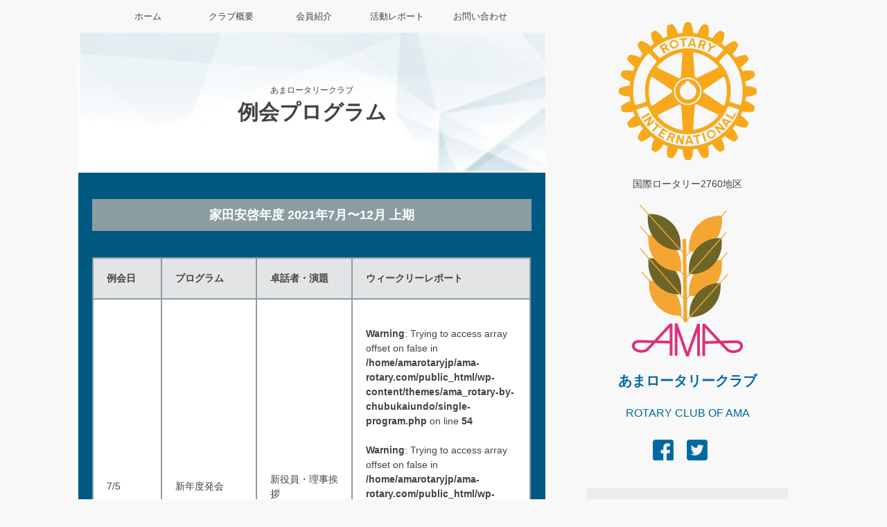

--- FILE ---
content_type: text/html; charset=UTF-8
request_url: https://ama-rotary.com/program/%E5%AE%B6%E7%94%B0%E5%AE%89%E5%95%93%E5%B9%B4%E5%BA%A6%E3%80%802021%E5%B9%B47%E6%9C%88%E3%80%9C12%E6%9C%88%E3%80%80%E4%B8%8A%E6%9C%9F-%E2%80%BB%E3%82%B9%E3%82%B1%E3%82%B8%E3%83%A5%E3%83%BC%E3%83%AB/
body_size: 10824
content:
<!DOCTYPE html>
<html lang="ja">

<head prefix="og: http://ogp.me/ns# fb: http://ogp.me/ns/fb# article: http://ogp.me/ns/article#">
    <meta charset="utf-8">
    <meta name="viewport" content="width=device-width,initial-scale=1" />
    <meta name="Keywords" content="あまロータリークラブ,ロータリークラブ,奉仕活動,寄付,あま,海部郡," />
    <meta name="description" content="あまロータリークラブのコーポレートサイトです。クラブ概要、会員紹介、活動レポートなどを掲載" />
    <meta name="format-detection" content="telephone=no">
    <meta http-equiv="X-UA-Compatible" content="IE=edge">
    <title>あまロータリークラブ | 家田安啓年度 2021年7月〜12月 上期</title>
    <meta name='robots' content='max-image-preview:large' />
<link rel="alternate" title="oEmbed (JSON)" type="application/json+oembed" href="https://ama-rotary.com/wp-json/oembed/1.0/embed?url=https%3A%2F%2Fama-rotary.com%2Fprogram%2F%25e5%25ae%25b6%25e7%2594%25b0%25e5%25ae%2589%25e5%2595%2593%25e5%25b9%25b4%25e5%25ba%25a6%25e3%2580%25802021%25e5%25b9%25b47%25e6%259c%2588%25e3%2580%259c12%25e6%259c%2588%25e3%2580%2580%25e4%25b8%258a%25e6%259c%259f-%25e2%2580%25bb%25e3%2582%25b9%25e3%2582%25b1%25e3%2582%25b8%25e3%2583%25a5%25e3%2583%25bc%25e3%2583%25ab%2F" />
<link rel="alternate" title="oEmbed (XML)" type="text/xml+oembed" href="https://ama-rotary.com/wp-json/oembed/1.0/embed?url=https%3A%2F%2Fama-rotary.com%2Fprogram%2F%25e5%25ae%25b6%25e7%2594%25b0%25e5%25ae%2589%25e5%2595%2593%25e5%25b9%25b4%25e5%25ba%25a6%25e3%2580%25802021%25e5%25b9%25b47%25e6%259c%2588%25e3%2580%259c12%25e6%259c%2588%25e3%2580%2580%25e4%25b8%258a%25e6%259c%259f-%25e2%2580%25bb%25e3%2582%25b9%25e3%2582%25b1%25e3%2582%25b8%25e3%2583%25a5%25e3%2583%25bc%25e3%2583%25ab%2F&#038;format=xml" />
<style id='wp-img-auto-sizes-contain-inline-css' type='text/css'>
img:is([sizes=auto i],[sizes^="auto," i]){contain-intrinsic-size:3000px 1500px}
/*# sourceURL=wp-img-auto-sizes-contain-inline-css */
</style>
<style id='wp-emoji-styles-inline-css' type='text/css'>

	img.wp-smiley, img.emoji {
		display: inline !important;
		border: none !important;
		box-shadow: none !important;
		height: 1em !important;
		width: 1em !important;
		margin: 0 0.07em !important;
		vertical-align: -0.1em !important;
		background: none !important;
		padding: 0 !important;
	}
/*# sourceURL=wp-emoji-styles-inline-css */
</style>
<style id='wp-block-library-inline-css' type='text/css'>
:root{--wp-block-synced-color:#7a00df;--wp-block-synced-color--rgb:122,0,223;--wp-bound-block-color:var(--wp-block-synced-color);--wp-editor-canvas-background:#ddd;--wp-admin-theme-color:#007cba;--wp-admin-theme-color--rgb:0,124,186;--wp-admin-theme-color-darker-10:#006ba1;--wp-admin-theme-color-darker-10--rgb:0,107,160.5;--wp-admin-theme-color-darker-20:#005a87;--wp-admin-theme-color-darker-20--rgb:0,90,135;--wp-admin-border-width-focus:2px}@media (min-resolution:192dpi){:root{--wp-admin-border-width-focus:1.5px}}.wp-element-button{cursor:pointer}:root .has-very-light-gray-background-color{background-color:#eee}:root .has-very-dark-gray-background-color{background-color:#313131}:root .has-very-light-gray-color{color:#eee}:root .has-very-dark-gray-color{color:#313131}:root .has-vivid-green-cyan-to-vivid-cyan-blue-gradient-background{background:linear-gradient(135deg,#00d084,#0693e3)}:root .has-purple-crush-gradient-background{background:linear-gradient(135deg,#34e2e4,#4721fb 50%,#ab1dfe)}:root .has-hazy-dawn-gradient-background{background:linear-gradient(135deg,#faaca8,#dad0ec)}:root .has-subdued-olive-gradient-background{background:linear-gradient(135deg,#fafae1,#67a671)}:root .has-atomic-cream-gradient-background{background:linear-gradient(135deg,#fdd79a,#004a59)}:root .has-nightshade-gradient-background{background:linear-gradient(135deg,#330968,#31cdcf)}:root .has-midnight-gradient-background{background:linear-gradient(135deg,#020381,#2874fc)}:root{--wp--preset--font-size--normal:16px;--wp--preset--font-size--huge:42px}.has-regular-font-size{font-size:1em}.has-larger-font-size{font-size:2.625em}.has-normal-font-size{font-size:var(--wp--preset--font-size--normal)}.has-huge-font-size{font-size:var(--wp--preset--font-size--huge)}.has-text-align-center{text-align:center}.has-text-align-left{text-align:left}.has-text-align-right{text-align:right}.has-fit-text{white-space:nowrap!important}#end-resizable-editor-section{display:none}.aligncenter{clear:both}.items-justified-left{justify-content:flex-start}.items-justified-center{justify-content:center}.items-justified-right{justify-content:flex-end}.items-justified-space-between{justify-content:space-between}.screen-reader-text{border:0;clip-path:inset(50%);height:1px;margin:-1px;overflow:hidden;padding:0;position:absolute;width:1px;word-wrap:normal!important}.screen-reader-text:focus{background-color:#ddd;clip-path:none;color:#444;display:block;font-size:1em;height:auto;left:5px;line-height:normal;padding:15px 23px 14px;text-decoration:none;top:5px;width:auto;z-index:100000}html :where(.has-border-color){border-style:solid}html :where([style*=border-top-color]){border-top-style:solid}html :where([style*=border-right-color]){border-right-style:solid}html :where([style*=border-bottom-color]){border-bottom-style:solid}html :where([style*=border-left-color]){border-left-style:solid}html :where([style*=border-width]){border-style:solid}html :where([style*=border-top-width]){border-top-style:solid}html :where([style*=border-right-width]){border-right-style:solid}html :where([style*=border-bottom-width]){border-bottom-style:solid}html :where([style*=border-left-width]){border-left-style:solid}html :where(img[class*=wp-image-]){height:auto;max-width:100%}:where(figure){margin:0 0 1em}html :where(.is-position-sticky){--wp-admin--admin-bar--position-offset:var(--wp-admin--admin-bar--height,0px)}@media screen and (max-width:600px){html :where(.is-position-sticky){--wp-admin--admin-bar--position-offset:0px}}

/*# sourceURL=wp-block-library-inline-css */
</style><style id='global-styles-inline-css' type='text/css'>
:root{--wp--preset--aspect-ratio--square: 1;--wp--preset--aspect-ratio--4-3: 4/3;--wp--preset--aspect-ratio--3-4: 3/4;--wp--preset--aspect-ratio--3-2: 3/2;--wp--preset--aspect-ratio--2-3: 2/3;--wp--preset--aspect-ratio--16-9: 16/9;--wp--preset--aspect-ratio--9-16: 9/16;--wp--preset--color--black: #000000;--wp--preset--color--cyan-bluish-gray: #abb8c3;--wp--preset--color--white: #ffffff;--wp--preset--color--pale-pink: #f78da7;--wp--preset--color--vivid-red: #cf2e2e;--wp--preset--color--luminous-vivid-orange: #ff6900;--wp--preset--color--luminous-vivid-amber: #fcb900;--wp--preset--color--light-green-cyan: #7bdcb5;--wp--preset--color--vivid-green-cyan: #00d084;--wp--preset--color--pale-cyan-blue: #8ed1fc;--wp--preset--color--vivid-cyan-blue: #0693e3;--wp--preset--color--vivid-purple: #9b51e0;--wp--preset--gradient--vivid-cyan-blue-to-vivid-purple: linear-gradient(135deg,rgb(6,147,227) 0%,rgb(155,81,224) 100%);--wp--preset--gradient--light-green-cyan-to-vivid-green-cyan: linear-gradient(135deg,rgb(122,220,180) 0%,rgb(0,208,130) 100%);--wp--preset--gradient--luminous-vivid-amber-to-luminous-vivid-orange: linear-gradient(135deg,rgb(252,185,0) 0%,rgb(255,105,0) 100%);--wp--preset--gradient--luminous-vivid-orange-to-vivid-red: linear-gradient(135deg,rgb(255,105,0) 0%,rgb(207,46,46) 100%);--wp--preset--gradient--very-light-gray-to-cyan-bluish-gray: linear-gradient(135deg,rgb(238,238,238) 0%,rgb(169,184,195) 100%);--wp--preset--gradient--cool-to-warm-spectrum: linear-gradient(135deg,rgb(74,234,220) 0%,rgb(151,120,209) 20%,rgb(207,42,186) 40%,rgb(238,44,130) 60%,rgb(251,105,98) 80%,rgb(254,248,76) 100%);--wp--preset--gradient--blush-light-purple: linear-gradient(135deg,rgb(255,206,236) 0%,rgb(152,150,240) 100%);--wp--preset--gradient--blush-bordeaux: linear-gradient(135deg,rgb(254,205,165) 0%,rgb(254,45,45) 50%,rgb(107,0,62) 100%);--wp--preset--gradient--luminous-dusk: linear-gradient(135deg,rgb(255,203,112) 0%,rgb(199,81,192) 50%,rgb(65,88,208) 100%);--wp--preset--gradient--pale-ocean: linear-gradient(135deg,rgb(255,245,203) 0%,rgb(182,227,212) 50%,rgb(51,167,181) 100%);--wp--preset--gradient--electric-grass: linear-gradient(135deg,rgb(202,248,128) 0%,rgb(113,206,126) 100%);--wp--preset--gradient--midnight: linear-gradient(135deg,rgb(2,3,129) 0%,rgb(40,116,252) 100%);--wp--preset--font-size--small: 13px;--wp--preset--font-size--medium: 20px;--wp--preset--font-size--large: 36px;--wp--preset--font-size--x-large: 42px;--wp--preset--spacing--20: 0.44rem;--wp--preset--spacing--30: 0.67rem;--wp--preset--spacing--40: 1rem;--wp--preset--spacing--50: 1.5rem;--wp--preset--spacing--60: 2.25rem;--wp--preset--spacing--70: 3.38rem;--wp--preset--spacing--80: 5.06rem;--wp--preset--shadow--natural: 6px 6px 9px rgba(0, 0, 0, 0.2);--wp--preset--shadow--deep: 12px 12px 50px rgba(0, 0, 0, 0.4);--wp--preset--shadow--sharp: 6px 6px 0px rgba(0, 0, 0, 0.2);--wp--preset--shadow--outlined: 6px 6px 0px -3px rgb(255, 255, 255), 6px 6px rgb(0, 0, 0);--wp--preset--shadow--crisp: 6px 6px 0px rgb(0, 0, 0);}:where(.is-layout-flex){gap: 0.5em;}:where(.is-layout-grid){gap: 0.5em;}body .is-layout-flex{display: flex;}.is-layout-flex{flex-wrap: wrap;align-items: center;}.is-layout-flex > :is(*, div){margin: 0;}body .is-layout-grid{display: grid;}.is-layout-grid > :is(*, div){margin: 0;}:where(.wp-block-columns.is-layout-flex){gap: 2em;}:where(.wp-block-columns.is-layout-grid){gap: 2em;}:where(.wp-block-post-template.is-layout-flex){gap: 1.25em;}:where(.wp-block-post-template.is-layout-grid){gap: 1.25em;}.has-black-color{color: var(--wp--preset--color--black) !important;}.has-cyan-bluish-gray-color{color: var(--wp--preset--color--cyan-bluish-gray) !important;}.has-white-color{color: var(--wp--preset--color--white) !important;}.has-pale-pink-color{color: var(--wp--preset--color--pale-pink) !important;}.has-vivid-red-color{color: var(--wp--preset--color--vivid-red) !important;}.has-luminous-vivid-orange-color{color: var(--wp--preset--color--luminous-vivid-orange) !important;}.has-luminous-vivid-amber-color{color: var(--wp--preset--color--luminous-vivid-amber) !important;}.has-light-green-cyan-color{color: var(--wp--preset--color--light-green-cyan) !important;}.has-vivid-green-cyan-color{color: var(--wp--preset--color--vivid-green-cyan) !important;}.has-pale-cyan-blue-color{color: var(--wp--preset--color--pale-cyan-blue) !important;}.has-vivid-cyan-blue-color{color: var(--wp--preset--color--vivid-cyan-blue) !important;}.has-vivid-purple-color{color: var(--wp--preset--color--vivid-purple) !important;}.has-black-background-color{background-color: var(--wp--preset--color--black) !important;}.has-cyan-bluish-gray-background-color{background-color: var(--wp--preset--color--cyan-bluish-gray) !important;}.has-white-background-color{background-color: var(--wp--preset--color--white) !important;}.has-pale-pink-background-color{background-color: var(--wp--preset--color--pale-pink) !important;}.has-vivid-red-background-color{background-color: var(--wp--preset--color--vivid-red) !important;}.has-luminous-vivid-orange-background-color{background-color: var(--wp--preset--color--luminous-vivid-orange) !important;}.has-luminous-vivid-amber-background-color{background-color: var(--wp--preset--color--luminous-vivid-amber) !important;}.has-light-green-cyan-background-color{background-color: var(--wp--preset--color--light-green-cyan) !important;}.has-vivid-green-cyan-background-color{background-color: var(--wp--preset--color--vivid-green-cyan) !important;}.has-pale-cyan-blue-background-color{background-color: var(--wp--preset--color--pale-cyan-blue) !important;}.has-vivid-cyan-blue-background-color{background-color: var(--wp--preset--color--vivid-cyan-blue) !important;}.has-vivid-purple-background-color{background-color: var(--wp--preset--color--vivid-purple) !important;}.has-black-border-color{border-color: var(--wp--preset--color--black) !important;}.has-cyan-bluish-gray-border-color{border-color: var(--wp--preset--color--cyan-bluish-gray) !important;}.has-white-border-color{border-color: var(--wp--preset--color--white) !important;}.has-pale-pink-border-color{border-color: var(--wp--preset--color--pale-pink) !important;}.has-vivid-red-border-color{border-color: var(--wp--preset--color--vivid-red) !important;}.has-luminous-vivid-orange-border-color{border-color: var(--wp--preset--color--luminous-vivid-orange) !important;}.has-luminous-vivid-amber-border-color{border-color: var(--wp--preset--color--luminous-vivid-amber) !important;}.has-light-green-cyan-border-color{border-color: var(--wp--preset--color--light-green-cyan) !important;}.has-vivid-green-cyan-border-color{border-color: var(--wp--preset--color--vivid-green-cyan) !important;}.has-pale-cyan-blue-border-color{border-color: var(--wp--preset--color--pale-cyan-blue) !important;}.has-vivid-cyan-blue-border-color{border-color: var(--wp--preset--color--vivid-cyan-blue) !important;}.has-vivid-purple-border-color{border-color: var(--wp--preset--color--vivid-purple) !important;}.has-vivid-cyan-blue-to-vivid-purple-gradient-background{background: var(--wp--preset--gradient--vivid-cyan-blue-to-vivid-purple) !important;}.has-light-green-cyan-to-vivid-green-cyan-gradient-background{background: var(--wp--preset--gradient--light-green-cyan-to-vivid-green-cyan) !important;}.has-luminous-vivid-amber-to-luminous-vivid-orange-gradient-background{background: var(--wp--preset--gradient--luminous-vivid-amber-to-luminous-vivid-orange) !important;}.has-luminous-vivid-orange-to-vivid-red-gradient-background{background: var(--wp--preset--gradient--luminous-vivid-orange-to-vivid-red) !important;}.has-very-light-gray-to-cyan-bluish-gray-gradient-background{background: var(--wp--preset--gradient--very-light-gray-to-cyan-bluish-gray) !important;}.has-cool-to-warm-spectrum-gradient-background{background: var(--wp--preset--gradient--cool-to-warm-spectrum) !important;}.has-blush-light-purple-gradient-background{background: var(--wp--preset--gradient--blush-light-purple) !important;}.has-blush-bordeaux-gradient-background{background: var(--wp--preset--gradient--blush-bordeaux) !important;}.has-luminous-dusk-gradient-background{background: var(--wp--preset--gradient--luminous-dusk) !important;}.has-pale-ocean-gradient-background{background: var(--wp--preset--gradient--pale-ocean) !important;}.has-electric-grass-gradient-background{background: var(--wp--preset--gradient--electric-grass) !important;}.has-midnight-gradient-background{background: var(--wp--preset--gradient--midnight) !important;}.has-small-font-size{font-size: var(--wp--preset--font-size--small) !important;}.has-medium-font-size{font-size: var(--wp--preset--font-size--medium) !important;}.has-large-font-size{font-size: var(--wp--preset--font-size--large) !important;}.has-x-large-font-size{font-size: var(--wp--preset--font-size--x-large) !important;}
/*# sourceURL=global-styles-inline-css */
</style>

<style id='classic-theme-styles-inline-css' type='text/css'>
/*! This file is auto-generated */
.wp-block-button__link{color:#fff;background-color:#32373c;border-radius:9999px;box-shadow:none;text-decoration:none;padding:calc(.667em + 2px) calc(1.333em + 2px);font-size:1.125em}.wp-block-file__button{background:#32373c;color:#fff;text-decoration:none}
/*# sourceURL=/wp-includes/css/classic-themes.min.css */
</style>
<link rel='stylesheet' id='mystyle-reset-css' href='https://ama-rotary.com/wp-content/themes/ama_rotary-by-chubukaiundo/assets/css/reset.css?ver=1580957288' type='text/css' media='all' />
<link rel='stylesheet' id='mystyle-style-common-css' href='https://ama-rotary.com/wp-content/themes/ama_rotary-by-chubukaiundo/assets/css/style-common.css?ver=1659794499' type='text/css' media='all' />
<link rel='stylesheet' id='mystyle-sidebar02-css' href='https://ama-rotary.com/wp-content/themes/ama_rotary-by-chubukaiundo/assets/css/sidebar02.css?ver=1628566923' type='text/css' media='all' />
<link rel='stylesheet' id='mystyle-program-css' href='https://ama-rotary.com/wp-content/themes/ama_rotary-by-chubukaiundo/assets/css/program.css?ver=1598858783' type='text/css' media='all' />
<link rel='stylesheet' id='arve-css' href='https://ama-rotary.com/wp-content/plugins/advanced-responsive-video-embedder/build/main.css?ver=10.8.2' type='text/css' media='all' />
<link rel='stylesheet' id='dashicons-css' href='https://ama-rotary.com/wp-includes/css/dashicons.min.css?ver=6.9' type='text/css' media='all' />
<script type="text/javascript" src="https://ama-rotary.com/wp-includes/js/jquery/jquery.min.js?ver=3.7.1" id="jquery-core-js"></script>
<script type="text/javascript" src="https://ama-rotary.com/wp-includes/js/jquery/jquery-migrate.min.js?ver=3.4.1" id="jquery-migrate-js"></script>
<link rel="https://api.w.org/" href="https://ama-rotary.com/wp-json/" /><link rel="alternate" title="JSON" type="application/json" href="https://ama-rotary.com/wp-json/wp/v2/program/1102" /><link rel="EditURI" type="application/rsd+xml" title="RSD" href="https://ama-rotary.com/xmlrpc.php?rsd" />
<meta name="generator" content="WordPress 6.9" />
<link rel="canonical" href="https://ama-rotary.com/program/%e5%ae%b6%e7%94%b0%e5%ae%89%e5%95%93%e5%b9%b4%e5%ba%a6%e3%80%802021%e5%b9%b47%e6%9c%88%e3%80%9c12%e6%9c%88%e3%80%80%e4%b8%8a%e6%9c%9f-%e2%80%bb%e3%82%b9%e3%82%b1%e3%82%b8%e3%83%a5%e3%83%bc%e3%83%ab/" />
<link rel='shortlink' href='https://ama-rotary.com/?p=1102' />
	<link rel="preconnect" href="https://fonts.googleapis.com">
	<link rel="preconnect" href="https://fonts.gstatic.com">
	<link rel="apple-touch-icon" sizes="180x180" href="/wp-content/uploads/fbrfg/apple-touch-icon.png">
<link rel="icon" type="image/png" sizes="32x32" href="/wp-content/uploads/fbrfg/favicon-32x32.png">
<link rel="icon" type="image/png" sizes="16x16" href="/wp-content/uploads/fbrfg/favicon-16x16.png">
<link rel="manifest" href="/wp-content/uploads/fbrfg/site.webmanifest">
<link rel="mask-icon" href="/wp-content/uploads/fbrfg/safari-pinned-tab.svg" color="#2d89ef">
<link rel="shortcut icon" href="/wp-content/uploads/fbrfg/favicon.ico">
<meta name="msapplication-TileColor" content="#2d89ef">
<meta name="msapplication-config" content="/wp-content/uploads/fbrfg/browserconfig.xml">
<meta name="theme-color" content="#ffffff">	<style id="egf-frontend-styles" type="text/css">
		p {} h1 {} h2 {} h3 {} h4 {} h5 {} h6 {} 	</style>
	    <!-- Global site tag (gtag.js) - Google Analytics -->
    <script async src="https://www.googletagmanager.com/gtag/js?id=UA-158023580-1"></script>
    <script>
        window.dataLayer = window.dataLayer || [];

        function gtag() {
            dataLayer.push(arguments);
        }
        gtag('js', new Date());

        gtag('config', 'UA-158023580-1');

    </script>
    <!-- Global site tag (gtag.js) - Google Analytics -->
    <script async src="https://www.googletagmanager.com/gtag/js?id=UA-158023580-1"></script>
    <script>
        window.dataLayer = window.dataLayer || [];

        function gtag() {
            dataLayer.push(arguments);
        }
        gtag('js', new Date());

        gtag('config', 'UA-158023580-1');

    </script>
</head>

<body class="outer" >
    <header class="header" id="js-header">
        <h1 class="header-logo sp"><a href="https://ama-rotary.com/"><img src="https://ama-rotary.com/wp-content/themes/ama_rotary-by-chubukaiundo/assets/images/amarotary-logo-top.png" alt="あまロータリークラブ" width="150px" height=""></a></h1>
        <nav class="hd-nav">
            <ul class="hd-nav-menu">
                <li class="global-nav__item"><a href="https://ama-rotary.com/"><span class="hover9">ホーム</span></a></li>
                <li class="global-nav__item"><a href="https://ama-rotary.com/about/"><span class="hover9">クラブ概要</span></a></li>
                <li class="global-nav__item"><a href="https://ama-rotary.com/member-introduction/"><span class="hover9">会員紹介</span></a></li>
                <li class="global-nav__item"><a href="https://ama-rotary.com/report-list/"><span class="hover9">活動レポート</span></a></li>
                <li class="global-nav__item"><a href="mailto:ama-rc@mbs2000.com?Subject=あまロータリークラブWebサイトからのお問い合わせ"><span class="hover9">お問い合わせ</span></a></li>
            </ul><!-- /.hd-nav-menu -->
            <ul class="hd-nav-menu-ft sp">
                <li class="global-nav__item"><a href="https://ama-rotary.com/privacy-policy/">個人情報保護方針</a></li>
                <li class="global-nav__item__sns"><a href="#"><img src="https://ama-rotary.com/wp-content/themes/ama_rotary-by-chubukaiundo/assets/images/b-facebook.png" alt="facebookアイコン"></a></li>
                <li class="global-nav__item__sns sns-tw"><a href="#"><img src="https://ama-rotary.com/wp-content/themes/ama_rotary-by-chubukaiundo/assets/images/b-twitter.png" alt="twitterアイコン"></a></li>
                <li class="global-nav__item__login">
                                        <a href="https://ama-rotary.com/login_13256?redirect_to=%2Fprogram%2F%25E5%25AE%25B6%25E7%2594%25B0%25E5%25AE%2589%25E5%2595%2593%25E5%25B9%25B4%25E5%25BA%25A6%25E3%2580%25802021%25E5%25B9%25B47%25E6%259C%2588%25E3%2580%259C12%25E6%259C%2588%25E3%2580%2580%25E4%25B8%258A%25E6%259C%259F-%25E2%2580%25BB%25E3%2582%25B9%25E3%2582%25B1%25E3%2582%25B8%25E3%2583%25A5%25E3%2583%25BC%25E3%2583%25AB%2F">会員ログイン</a>
                                    </li>
            </ul><!-- /.hd-nav-menu-ft sp -->
        </nav><!-- /.hd-nav -->
        <div class="hamburger" id="js-hamburger">
            <span class="hamburger__line hamburger__line--1"></span>
            <span class="hamburger__line hamburger__line--2"></span>
            <span class="hamburger__line hamburger__line--3"></span>
        </div><!-- /.hamburger　#js-hamburger -->
        <div class="black-bg" id="js-black-bg"></div>
    </header><!-- /.header -->
<div class="main-box">
    <main class="main-wrap">
        <div class="page-title">
            <p class="page-ttl-txt">あまロータリークラブ</p>
            <h1 class="page-ttl-hd">例会プログラム</h1>
        </div><!-- /.page-ttl -->
        <div class="overview">
            
                                    <p class="period">家田安啓年度 2021年7月〜12月 上期</p>
            <table class="program-name" id="program-table">
                <tbody>
                    <tr>
                        <th>例会日</th>
                        <th>プログラム</th>
                        <th>卓話者・演題</th>
                        <th class="document-th">ウィークリーレポート</th>                    </tr>
                                                            <tr>
                      <td>7/5</td>
                        <td>新年度発会</td>
                        <td>新役員・理事挨拶</td>
                                                <td class="document-td">
                            <br />
<b>Warning</b>:  Trying to access array offset on false in <b>/home/amarotaryjp/ama-rotary.com/public_html/wp-content/themes/ama_rotary-by-chubukaiundo/single-program.php</b> on line <b>54</b><br />
<br />
<b>Warning</b>:  Trying to access array offset on false in <b>/home/amarotaryjp/ama-rotary.com/public_html/wp-content/themes/ama_rotary-by-chubukaiundo/single-program.php</b> on line <b>55</b><br />
<br />
<b>Warning</b>:  Trying to access array offset on false in <b>/home/amarotaryjp/ama-rotary.com/public_html/wp-content/themes/ama_rotary-by-chubukaiundo/single-program.php</b> on line <b>56</b><br />
                        </td>
                                            </tr>
                                        <tr>
                      <td>7/12</td>
                        <td>クラブアッセンブリー</td>
                        <td>新年度事業計画</td>
                                                <td class="document-td">
                            <div class="document-one"><a class="document-file" href="https://ama-rotary.com/wp-content/uploads/2021/08/2353-21-07-05.pdf" download>2353-21-07-05</a></div>                        </td>
                                            </tr>
                                        <tr>
                      <td>7/19</td>
                        <td>休会（海の日の振替）</td>
                        <td></td>
                                                <td class="document-td">
                                                    </td>
                                            </tr>
                                        <tr>
                      <td>7/26</td>
                        <td>ガバナー補佐訪問</td>
                        <td>伊藤彰ガバナー補佐</td>
                                                <td class="document-td">
                            <div class="document-one"><a class="document-file" href="https://ama-rotary.com/wp-content/uploads/2021/08/2354-21-07-12.pdf" download>2354-21-07-12</a></div>                        </td>
                                            </tr>
                                        <tr>
                      <td>8/2</td>
                        <td>卓話</td>
                        <td>プログラム委員会</td>
                                                <td class="document-td">
                            <div class="document-one"><a class="document-file" href="https://ama-rotary.com/wp-content/uploads/2021/08/2355-21-07-26.pdf" download>2355-21-07-26</a></div>                        </td>
                                            </tr>
                                        <tr>
                      <td>8/9</td>
                        <td>休会（山の日の振替）</td>
                        <td></td>
                                                <td class="document-td">
                                                    </td>
                                            </tr>
                                        <tr>
                      <td>8/16</td>
                        <td>卓話</td>
                        <td>プログラム委員会</td>
                                                <td class="document-td">
                                                    </td>
                                            </tr>
                                        <tr>
                      <td>8/23</td>
                        <td>クラブフォーラム</td>
                        <td>会員増強委員会</td>
                                                <td class="document-td">
                            <div class="document-one"><a class="document-file" href="https://ama-rotary.com/wp-content/uploads/2021/08/2357-21-08-16.pdf" download>2357-21-08-16</a></div>                        </td>
                                            </tr>
                                        <tr>
                      <td>8/30</td>
                        <td>緊急事態宣言下につき休会</td>
                        <td></td>
                                                <td class="document-td">
                                                    </td>
                                            </tr>
                                        <tr>
                      <td>9/6</td>
                        <td>緊急事態宣言下につき休会</td>
                        <td></td>
                                                <td class="document-td">
                                                    </td>
                                            </tr>
                                        <tr>
                      <td>9/13</td>
                        <td>緊急事態宣言下につき休会</td>
                        <td></td>
                                                <td class="document-td">
                                                    </td>
                                            </tr>
                                        <tr>
                      <td>9/20</td>
                        <td>休会（敬老の日）</td>
                        <td></td>
                                                <td class="document-td">
                                                    </td>
                                            </tr>
                                        <tr>
                      <td>9/25</td>
                        <td>緊急事態宣言下につき秋の家族会休会</td>
                        <td></td>
                                                <td class="document-td">
                                                    </td>
                                            </tr>
                                        <tr>
                      <td>10/4</td>
                        <td>新入会員卓話</td>
                        <td>プログラム委員会</td>
                                                <td class="document-td">
                                                    </td>
                                            </tr>
                                        <tr>
                      <td>10/11</td>
                        <td>休会（定款第7条第1節による）</td>
                        <td></td>
                                                <td class="document-td">
                                                    </td>
                                            </tr>
                                        <tr>
                      <td>10/18</td>
                        <td>卓話</td>
                        <td>米山記念奨学委員会</td>
                                                <td class="document-td">
                            <div class="document-one"><a class="document-file" href="https://ama-rotary.com/wp-content/uploads/2021/08/2363-21-10-4.pdf" download>あまロータリーウィークリーレポート2363-21-10-4</a></div>                        </td>
                                            </tr>
                                        <tr>
                      <td>10/25</td>
                        <td>卓話</td>
                        <td>プログラム委員会</td>
                                                <td class="document-td">
                            <div class="document-one"><a class="document-file" href="https://ama-rotary.com/wp-content/uploads/2021/08/2364-21-10-18.pdf" download>あまロータリーウィークリーレポート_2364-21-10-18</a></div>                        </td>
                                            </tr>
                                        <tr>
                      <td>11/1</td>
                        <td>休会（文化の日の振替）</td>
                        <td></td>
                                                <td class="document-td">
                                                    </td>
                                            </tr>
                                        <tr>
                      <td>11/8</td>
                        <td>地区大会報告</td>
                        <td></td>
                                                <td class="document-td">
                            <div class="document-one"><a class="document-file" href="https://ama-rotary.com/wp-content/uploads/2021/08/2365-21-10-25.pdf" download>2365-21-10-25</a></div>                        </td>
                                            </tr>
                                        <tr>
                      <td>11/15</td>
                        <td>卓話</td>
                        <td>プログラム委員会</td>
                                                <td class="document-td">
                            <div class="document-one"><a class="document-file" href="https://ama-rotary.com/wp-content/uploads/2021/08/2365-21-11-15.pdf" download>あまロータリーウィークリーレポート2365-21-11-15</a></div>                        </td>
                                            </tr>
                                        <tr>
                      <td>11/22</td>
                        <td>休会（勤労感謝の日の振替）</td>
                        <td></td>
                                                <td class="document-td">
                                                    </td>
                                            </tr>
                                        <tr>
                      <td>11/29</td>
                        <td>クラブフォーラム</td>
                        <td>ロータリー財団委員会</td>
                                                <td class="document-td">
                            <div class="document-one"><a class="document-file" href="https://ama-rotary.com/wp-content/uploads/2021/08/2367-21-11-15.pdf" download>あまロータリークラブウィークリーレポート2367-21-11-15</a></div>                        </td>
                                            </tr>
                                        <tr>
                      <td>12/6</td>
                        <td>卓話</td>
                        <td>プログラム委員会</td>
                                                <td class="document-td">
                            <div class="document-one"><a class="document-file" href="https://ama-rotary.com/wp-content/uploads/2021/08/2368-21-11-29.pdf" download>あまロータリークラブウィークリーレポート2368-21-11-29</a></div>                        </td>
                                            </tr>
                                        <tr>
                      <td>12/13</td>
                        <td>卓話</td>
                        <td>保健委員会</td>
                                                <td class="document-td">
                            <div class="document-one"><a class="document-file" href="https://ama-rotary.com/wp-content/uploads/2021/08/2369-21-12-06.pdf" download>あまロータリークラブウィークリーレポート2369-21-12-06</a></div>                        </td>
                                            </tr>
                                        <tr>
                      <td>12/18</td>
                        <td>年末家族会</td>
                        <td>親睦活動委員会</td>
                                                <td class="document-td">
                            <div class="document-one"><a class="document-file" href="https://ama-rotary.com/wp-content/uploads/2021/08/2370-21-12-13.pdf" download>あまロータリークラブウィークリーレポート2370-21-12-13</a></div>                        </td>
                                            </tr>
                                        <tr>
                      <td>12/27</td>
                        <td>休会（定款第7条第1節による）</td>
                        <td></td>
                                                <td class="document-td">
                                                    </td>
                                            </tr>
                                                        </tbody>
            </table>
                                </div><!-- /.overview -->
        <div class="info">
  <div class="pc to_hobby-pc btn-anime">
    <a href="https://ama-rotary.com/hobby/">
      <h2>趣味の会</h2>
      <p>自分の趣味を通じて、メンバーとの
        <br>親交を深めることが可能です。
        <br>それが趣味の会。</p>
    </a>
  </div><!-- /.pc .to_hobby-pc btn-anime -->

  <div class="pc to_enrollment-pc btn-anime">
    <a href="https://ama-rotary.com/enrollment-guidance/">
      <h2>入会のススメ</h2>
      <p>あなたも仲間になりませんか？
        <br>ロータリークラブの扉は、常に開かれ
        <br>ています！</p>
    </a>
  </div><!-- /.pc .to_enrollment-pc .btn-anime -->

  <div class="sp to_hobby-sp">
    <a href="https://ama-rotary.com/hobby/">
      <img src="https://ama-rotary.com/wp-content/themes/ama_rotary-by-chubukaiundo/assets/images/a-hobby-bt.jpg" alt="趣味の会ページへのボタン" width="" height="">
    </a>
  </div><!-- /.sp .to_hobby-sp  -->

  <div class="sp to_enrollment-sp">
    <a href="https://ama-rotary.com/enrollment-guidance/">
      <img src="https://ama-rotary.com/wp-content/themes/ama_rotary-by-chubukaiundo/assets/images/a-join-bt.jpg" alt="入会の案内ページへのボタン" width="" height="">
    </a>
  </div><!-- /.sp .to_enrollment-sp -->
</div><!-- /.info-->
    </main><!-- /.main-wrap -->
    <aside class="sidebar-group">

        <div class="sidebar-top">
    <div class="side-bar-logo fadeUp">
        <a href="https://ama-rotary.com/" id="gloowing_logo">
            <img src="https://ama-rotary.com/wp-content/themes/ama_rotary-by-chubukaiundo/assets/images/logo-mark-sidebar.png" alt="ロータリクラブロゴマーク"></a>
        <a href="https://ama-rotary.com/">
            <p>国際ロータリー2760地区</p>
        </a>
        <div class="ama-rotary-logomark fadeUp">
            <a href="https://ama-rotary.com/"><img class="fadeUp" src="https://ama-rotary.com/wp-content/themes/ama_rotary-by-chubukaiundo/assets/images/logo-text-sidebar.png" alt="あまロータリークラブの公式ロゴマーク"></a>
        </div>
    </div><!-- /.side-bar-logo -->
    <p class="club-name">あまロータリークラブ</p>
    <p class="club-name-al">ROTARY CLUB OF AMA</p>
    <div class="sns-icon">
        <div class="icon hover-a">
            <a href="#"><img src="https://ama-rotary.com/wp-content/themes/ama_rotary-by-chubukaiundo/assets/images/facebook-sidebar.png" alt=""></a>
        </div><!-- /.icon hover-a -->
        <div class="icon hover-a">
            <a href="https://twitter.com/@LwPjR6my4eag0uj" target="_blank" rel="noopener noreferrer"><img src="https://ama-rotary.com/wp-content/themes/ama_rotary-by-chubukaiundo/assets/images/twitter-sidebar.png" alt=""></a>
        </div><!-- /.icon hover-a -->
    </div><!-- /.sns-icon-->
    <div class="log-in">
        <div class="login-button btn-anime">
                        <a href="https://ama-rotary.com/login_13256">
                <p class="menber-log">ログイン</p>
            </a>
                    </div><!-- /.login-button -->
        <p class="guide_title">会員専用サイト</p>
        <p class="guide">会員向けの情報は上記より
            <br>ログインしてください。</p>
    </div><!-- /.log-in -->
</div><!-- /.sidebar-top -->

        <div class="sidebar-reikai-program">
            <p class="archive">アーカイブズ</p>
                                    <ul>
                                <li>
                    <a href="https://ama-rotary.com/program/%e9%bb%92%e5%b7%9d%e3%80%80%e5%85%83%e5%89%87%e5%b9%b4%e5%ba%a6%e3%80%802026%e5%b9%b41%e6%9c%88%e3%80%9c6%e6%9c%88%e3%80%80%e4%b8%8b%e6%9c%9f/">
                        黒川元則年度 2026年 1月 〜　6月 下期                    </a>
                </li>
                                <li>
                    <a href="https://ama-rotary.com/program/%e9%bb%92%e5%b7%9d%e3%80%80%e5%85%83%e5%89%87%e5%b9%b4%e5%ba%a6%e3%80%802025%e5%b9%b47%e6%9c%88%e3%80%9c12%e6%9c%88%e3%80%80%e4%b8%8a%e6%9c%9f/">
                        黒川元則年度 2025年 7月 〜 12月 上期                    </a>
                </li>
                                <li>
                    <a href="https://ama-rotary.com/program/%e5%be%8c%e8%97%a4%e3%80%80%e8%a3%95%e4%b8%80%e5%b9%b4%e5%ba%a6%e3%80%802025%e5%b9%b41%e6%9c%88%e3%80%9c6%e6%9c%88%e3%80%80%e4%b8%8b%e6%9c%9f/">
                        後藤裕一年度 2025年 1月 〜　6月 下期                    </a>
                </li>
                                <li>
                    <a href="https://ama-rotary.com/program/%e5%be%8c%e8%97%a4%e3%80%80%e8%a3%95%e4%b8%80%e5%b9%b4%e5%ba%a6%e3%80%802024%e5%b9%b47%e6%9c%88%e3%80%9c12%e6%9c%88%e3%80%80%e4%b8%8a%e6%9c%9f/">
                        後藤裕一年度 2024年 7月 〜 12月 上期                    </a>
                </li>
                                <li>
                    <a href="https://ama-rotary.com/program/%e5%8a%a0%e8%97%a4%e6%98%a5%e8%a6%96%e5%b9%b4%e5%ba%a6%e3%80%802023%e5%b9%b47%e6%9c%88%e3%80%9c12%e6%9c%88%e3%80%80%e4%b8%8b%e6%9c%9f/">
                        加藤春視年度 2024年 1月 〜　6月 下期                    </a>
                </li>
                                <li>
                    <a href="https://ama-rotary.com/program/%e5%8a%a0%e8%97%a4%e6%98%a5%e8%a6%96%e5%b9%b4%e5%ba%a6%e3%80%802023%e5%b9%b47%e6%9c%88%e3%80%9c12%e6%9c%88%e3%80%80%e4%b8%8a%e6%9c%9f/">
                        加藤春視年度 2023年 7月 〜 12月 上期                    </a>
                </li>
                                <li>
                    <a href="https://ama-rotary.com/program/%e8%87%bc%e4%ba%95%e5%b9%b9%e8%a3%95%e5%b9%b4%e5%ba%a6%e3%80%802023%e5%b9%b41%e6%9c%88%e3%80%9c6%e6%9c%88%e3%80%80%e4%b8%8b%e6%9c%9f/">
                        臼井幹裕年度 2023年 1月 〜　6月 下期                    </a>
                </li>
                                <li>
                    <a href="https://ama-rotary.com/program/%e8%87%bc%e4%ba%95%e5%b9%b9%e8%a3%95%e5%b9%b4%e5%ba%a6%e3%80%802022%e5%b9%b47%e6%9c%88%e3%80%9c12%e6%9c%88%e3%80%80%e4%b8%8a%e6%9c%9f/">
                        臼井幹裕年度 2022年 7月 〜 12月 上期                    </a>
                </li>
                                <li>
                    <a href="https://ama-rotary.com/program/%e5%ae%b6%e7%94%b0%e5%ae%89%e5%95%93%e5%b9%b4%e5%ba%a6%e3%80%802022%e5%b9%b41%e6%9c%88%e3%80%9c6%e6%9c%88%e3%80%80%e4%b8%8b%e6%9c%9f-%e2%80%bb%e3%82%b9%e3%82%b1%e3%82%b8%e3%83%a5%e3%83%bc%e3%83%ab/">
                        家田安啓年度 2022年 1月 〜　6月 下期                    </a>
                </li>
                                <li>
                    <a href="https://ama-rotary.com/program/%e5%ae%b6%e7%94%b0%e5%ae%89%e5%95%93%e5%b9%b4%e5%ba%a6%e3%80%802021%e5%b9%b47%e6%9c%88%e3%80%9c12%e6%9c%88%e3%80%80%e4%b8%8a%e6%9c%9f-%e2%80%bb%e3%82%b9%e3%82%b1%e3%82%b8%e3%83%a5%e3%83%bc%e3%83%ab/">
                        家田安啓年度 2021年 7月 〜 12月 上期                    </a>
                </li>
                                <li>
                    <a href="https://ama-rotary.com/program/%e5%b1%b1%e7%94%b0%e5%b0%8a%e4%b9%85%e5%b9%b4%e5%ba%a6%e3%80%802021%e5%b9%b41%e6%9c%88%e3%80%9c6%e6%9c%88%e3%80%80%e4%b8%8b%e6%9c%9f/">
                        山田尊久年度 2021年 1月 〜　6月 下期                    </a>
                </li>
                                <li>
                    <a href="https://ama-rotary.com/program/%e5%b1%b1%e7%94%b0%e5%b0%8a%e4%b9%85%e5%b9%b4%e5%ba%a6%e3%80%802020%e5%b9%b47%e6%9c%88%e3%80%9c12%e6%9c%88/">
                        山田尊久年度 2020年 7月 〜 12月 上期                    </a>
                </li>
                                <li>
                    <a href="https://ama-rotary.com/program/2020-1-6/">
                        田中正博年度 2020年 1月 〜　6月 下期                    </a>
                </li>
                                <li>
                    <a href="https://ama-rotary.com/program/2019-7-12/">
                        田中正博年度 2019年 7月 〜 12月 上期                    </a>
                </li>
                                <li>
                    <a href="https://ama-rotary.com/program/2019-1-6/">
                        大竹敬一年度 2019年 1月 〜　6月 下期                    </a>
                </li>
                                <li>
                    <a href="https://ama-rotary.com/program/2018-7-12/">
                        大竹敬一年度 2018年 7月 〜 12月 上期                    </a>
                </li>
                                <li>
                    <a href="https://ama-rotary.com/program/2019-1-6-2/">
                        立松絹久年度 2018年 1月 〜　6月 下期                    </a>
                </li>
                                <li>
                    <a href="https://ama-rotary.com/program/%e7%ab%8b%e6%9d%be%e7%b5%b9%e4%b9%85%e3%80%80%e5%b9%b4%e5%ba%a6/">
                        立松絹久年度 2017年 7月 〜 12月 上期                    </a>
                </li>
                                <li>
                    <a href="https://ama-rotary.com/program/%e7%af%a0%e7%94%b0%e6%ad%a3%e5%bf%97%e5%b9%b4%e5%ba%a6%e3%80%802017%e5%b9%b41%e6%9c%88%e3%80%9c6%e6%9c%88/">
                        篠田正志年度 2017年 1月 〜　6月 下期                    </a>
                </li>
                                <li>
                    <a href="https://ama-rotary.com/program/%e7%af%a0%e7%94%b0%e6%ad%a3%e5%bf%97%e5%b9%b4%e5%ba%a6%e3%80%802016%e5%b9%b47%e6%9c%88%e3%80%9c12%e6%9c%88/">
                        篠田正志年度 2016年 7月 〜 12月 上期                    </a>
                </li>
                                <li>
                    <a href="https://ama-rotary.com/program/%e6%9d%b1%e6%b5%b7%e5%ba%83%e5%85%89%e5%ba%a6%e3%80%802016%e5%b9%b41%e6%9c%88%e3%80%9c6%e6%9c%88/">
                        東海広光年度 2016年 1月 〜　6月 下期                    </a>
                </li>
                                <li>
                    <a href="https://ama-rotary.com/program/%e6%9d%b1%e6%b5%b7%e5%ba%83%e5%85%89%e5%ba%a6%e3%80%802015%e5%b9%b47%e6%9c%88%e3%80%9c12%e6%9c%88/">
                        東海広光年度 2015年 7月 〜 12月 上期                    </a>
                </li>
                                <li>
                    <a href="https://ama-rotary.com/program/%e6%a0%97%e6%9c%a8%e5%92%8c%e5%a4%ab%e5%b9%b4%e5%ba%a6%e3%80%802015%e5%b9%b41%e6%9c%88%e3%80%9c6%e6%9c%88/">
                        栗木和夫年度 2015年 1月 〜　6月 下期                    </a>
                </li>
                                <li>
                    <a href="https://ama-rotary.com/program/%e6%a0%97%e6%9c%a8%e5%92%8c%e5%a4%ab%e5%b9%b4%e5%ba%a6%e3%80%802014%e5%b9%b47%e6%9c%88%e3%80%9c12%e6%9c%88/">
                        栗木和夫年度 2014年 7月 〜 12月 上期                    </a>
                </li>
                                            </ul>
                    </div>

    </aside><!-- /.sidebar-group -->
</div><!-- /.main-box -->
<footer class="footer-group clearfix">
    <div class="footer-inner">
        <div class="footer-box">
            <div class="secretariat">
                <a href="https://ama-rotary.com/"><img class="footer-logo-text" src="https://ama-rotary.com/wp-content/themes/ama_rotary-by-chubukaiundo/assets/images/logo-text-footer.png" alt="あまロータリークラブ"></a>
                <p class="place">事務局</p>
                <p>〒460-0008<br>名古屋市中区栄2丁目13番1号
                    <br>名古屋パークプレイス3F</p>
                <p>株式会社マイ.ビジネスサービス.内
                    <br>TEL 052-559-1327</p>
            </div><!-- /.secretariat -->

            <div class="sitemap-etc">
                <ul>
                    <li><a href="https://ama-rotary.com/privacy-policy/" class="hover-a">プライバシーポリシー</a></li>
                    <li><a href="mailto:ama-rc@mbs2000.com?Subject=あまロータリークラブWebサイトからのお問い合わせ" class="hover-a">お問い合わせ</a></li>
                </ul>
                <div class="sns-icon-footer">
                    <a href="https://twitter.com/@LwPjR6my4eag0uj" target="_blank" rel="noopener noreferrer"><img class="fb-footer hover-a" src="https://ama-rotary.com/wp-content/themes/ama_rotary-by-chubukaiundo/assets/images/twitter-footer.png" alt="twitterアイコン"></a>
                    <a href="#"><img class="tw-footer hover-a" src="https://ama-rotary.com/wp-content/themes/ama_rotary-by-chubukaiundo/assets/images/facebook-footer.png" alt="facebookアイコン"></a>
                </div><!-- /.sns-icon-footer -->
            </div><!-- /.sitemap-etc -->
        </div><!-- /.footer-box -->
        <div>
            <p class="copy-right">© AMA Rotary Club. all rights reserved.</p>
        </div>
    </div><!-- /.footer-inner -->
</footer><!-- /.footer-group -->

<script type="speculationrules">
{"prefetch":[{"source":"document","where":{"and":[{"href_matches":"/*"},{"not":{"href_matches":["/wp-*.php","/wp-admin/*","/wp-content/uploads/*","/wp-content/*","/wp-content/plugins/*","/wp-content/themes/ama_rotary-by-chubukaiundo/*","/*\\?(.+)"]}},{"not":{"selector_matches":"a[rel~=\"nofollow\"]"}},{"not":{"selector_matches":".no-prefetch, .no-prefetch a"}}]},"eagerness":"conservative"}]}
</script>
<script type="text/javascript" id="myscript-common-js-extra">
/* <![CDATA[ */
var wp_theme = {"url":"https://ama-rotary.com/wp-content/themes/ama_rotary-by-chubukaiundo"};
//# sourceURL=myscript-common-js-extra
/* ]]> */
</script>
<script type="text/javascript" src="https://ama-rotary.com/wp-content/themes/ama_rotary-by-chubukaiundo/assets/js/common.js?ver=1628573526" id="myscript-common-js"></script>
<script id="wp-emoji-settings" type="application/json">
{"baseUrl":"https://s.w.org/images/core/emoji/17.0.2/72x72/","ext":".png","svgUrl":"https://s.w.org/images/core/emoji/17.0.2/svg/","svgExt":".svg","source":{"concatemoji":"https://ama-rotary.com/wp-includes/js/wp-emoji-release.min.js?ver=6.9"}}
</script>
<script type="module">
/* <![CDATA[ */
/*! This file is auto-generated */
const a=JSON.parse(document.getElementById("wp-emoji-settings").textContent),o=(window._wpemojiSettings=a,"wpEmojiSettingsSupports"),s=["flag","emoji"];function i(e){try{var t={supportTests:e,timestamp:(new Date).valueOf()};sessionStorage.setItem(o,JSON.stringify(t))}catch(e){}}function c(e,t,n){e.clearRect(0,0,e.canvas.width,e.canvas.height),e.fillText(t,0,0);t=new Uint32Array(e.getImageData(0,0,e.canvas.width,e.canvas.height).data);e.clearRect(0,0,e.canvas.width,e.canvas.height),e.fillText(n,0,0);const a=new Uint32Array(e.getImageData(0,0,e.canvas.width,e.canvas.height).data);return t.every((e,t)=>e===a[t])}function p(e,t){e.clearRect(0,0,e.canvas.width,e.canvas.height),e.fillText(t,0,0);var n=e.getImageData(16,16,1,1);for(let e=0;e<n.data.length;e++)if(0!==n.data[e])return!1;return!0}function u(e,t,n,a){switch(t){case"flag":return n(e,"\ud83c\udff3\ufe0f\u200d\u26a7\ufe0f","\ud83c\udff3\ufe0f\u200b\u26a7\ufe0f")?!1:!n(e,"\ud83c\udde8\ud83c\uddf6","\ud83c\udde8\u200b\ud83c\uddf6")&&!n(e,"\ud83c\udff4\udb40\udc67\udb40\udc62\udb40\udc65\udb40\udc6e\udb40\udc67\udb40\udc7f","\ud83c\udff4\u200b\udb40\udc67\u200b\udb40\udc62\u200b\udb40\udc65\u200b\udb40\udc6e\u200b\udb40\udc67\u200b\udb40\udc7f");case"emoji":return!a(e,"\ud83e\u1fac8")}return!1}function f(e,t,n,a){let r;const o=(r="undefined"!=typeof WorkerGlobalScope&&self instanceof WorkerGlobalScope?new OffscreenCanvas(300,150):document.createElement("canvas")).getContext("2d",{willReadFrequently:!0}),s=(o.textBaseline="top",o.font="600 32px Arial",{});return e.forEach(e=>{s[e]=t(o,e,n,a)}),s}function r(e){var t=document.createElement("script");t.src=e,t.defer=!0,document.head.appendChild(t)}a.supports={everything:!0,everythingExceptFlag:!0},new Promise(t=>{let n=function(){try{var e=JSON.parse(sessionStorage.getItem(o));if("object"==typeof e&&"number"==typeof e.timestamp&&(new Date).valueOf()<e.timestamp+604800&&"object"==typeof e.supportTests)return e.supportTests}catch(e){}return null}();if(!n){if("undefined"!=typeof Worker&&"undefined"!=typeof OffscreenCanvas&&"undefined"!=typeof URL&&URL.createObjectURL&&"undefined"!=typeof Blob)try{var e="postMessage("+f.toString()+"("+[JSON.stringify(s),u.toString(),c.toString(),p.toString()].join(",")+"));",a=new Blob([e],{type:"text/javascript"});const r=new Worker(URL.createObjectURL(a),{name:"wpTestEmojiSupports"});return void(r.onmessage=e=>{i(n=e.data),r.terminate(),t(n)})}catch(e){}i(n=f(s,u,c,p))}t(n)}).then(e=>{for(const n in e)a.supports[n]=e[n],a.supports.everything=a.supports.everything&&a.supports[n],"flag"!==n&&(a.supports.everythingExceptFlag=a.supports.everythingExceptFlag&&a.supports[n]);var t;a.supports.everythingExceptFlag=a.supports.everythingExceptFlag&&!a.supports.flag,a.supports.everything||((t=a.source||{}).concatemoji?r(t.concatemoji):t.wpemoji&&t.twemoji&&(r(t.twemoji),r(t.wpemoji)))});
//# sourceURL=https://ama-rotary.com/wp-includes/js/wp-emoji-loader.min.js
/* ]]> */
</script>
</body><!-- /.outer-->

</html>

<!--
Performance optimized by W3 Total Cache. Learn more: https://www.boldgrid.com/w3-total-cache/?utm_source=w3tc&utm_medium=footer_comment&utm_campaign=free_plugin

APC  を使用したページ キャッシュ

Served from: ama-rotary.com @ 2026-01-21 22:34:45 by W3 Total Cache
-->

--- FILE ---
content_type: text/css
request_url: https://ama-rotary.com/wp-content/themes/ama_rotary-by-chubukaiundo/assets/css/reset.css?ver=1580957288
body_size: 594
content:
@charset "UTF-8";

/* reset
----------------------------------------------------------*/
html,
body,
div,
span,
applet,
object,
iframe,
h1,
h2,
h3,
h4,
h5,
h6,
p,
blockquote,
pre,
a,
abbr,
acronym,
address,
big,
cite,
code,
del,
dfn,
em,
img,
ins,
kbd,
q,
s,
samp,
small,
strike,
strong,
sub,
sup,
tt,
var,
b,
u,
i,
center,
dl,
dt,
dd,
ol,
ul,
li,
fieldset,
form,
label,
legend,
table,
caption,
tbody,
tfoot,
thead,
tr,
th,
td,
article,
aside,
canvas,
details,
embed,
figure,
figcaption,
footer,
header,
hgroup,
menu,
nav,
output,
ruby,
section,
summary,
time,
mark,
audio,


html {
    line-height: 1.5;
}

ol,
ul {
    list-style: none;
}

table {
    border-collapse: collapse;
    border-spacing: 0;
}

caption,
th,
td {
    text-align: left;
    font-weight: normal;
    vertical-align: middle;
    padding: 3%;
}

q,
blockquote {
    quotes: none;
}

q:before,
q:after,
blockquote:before,
blockquote:after {
    content: "";
    content: none;
}

a img {
    border: none;
}

article,
aside,
details,
figcaption,
figure,
footer,
header,
hgroup,
main,
menu,
nav,
section,
summary {
    display: block;
}

button:focus {
    outline: none;
}

button {
    margin: 0;
    padding: 0;
    border: none;
    border-radius: 0;
    -webkit-appearance: none;
}

input[type="text"],
input[type="email"],
input[type="tel"],
input[type="search"],
input[type="submit"],
input[type="reset"] {
    -moz-border-radius: 0;
    -webkit-border-radius: 0;
    border-radius: 0;
    margin: 0;
    padding: 0;
    border: none;
    border-radius: 0;
    -webkit-appearance: none;
    outline: none;
    -moz-box-shadow: none;
    -webkit-box-shadow: none;
    box-shadow: none;
}

textarea {
    -webkit-appearance: none;
    -moz-box-shadow: none;
    -webkit-box-shadow: none;
    box-shadow: none;
}

input[type="submit"],
input[type="reset"] {
    cursor: pointer;
}


--- FILE ---
content_type: text/css
request_url: https://ama-rotary.com/wp-content/themes/ama_rotary-by-chubukaiundo/assets/css/style-common.css?ver=1659794499
body_size: 3409
content:
@charset "utf-8";

/* base
----------------------------------*/
html {
    font-size: 62.5%;
    /* root: 10px */
    height: 100%;
}

body {
    font-family: "游ゴシック体", "游ゴシック", YuGothic, "Yu Gothic", sans-serif;
    font-size: 14px;
    font-size: 1.4rem;
    line-height: 1.75;
    font-weight: 400;
    color: #434341;
    -webkit-text-size-adjust: 100%;
    -moz-text-size-adjust: 100%;
    -ms-text-size-adjust: 100%;
    -o-text-size-adjust: 100%;
    text-size-adjust: 100%;
    font-feature-settings: "palt";
    background-color: #f8f8f8;
    -webkit-font-smoothing: antialiased;
    -moz-osx-font-smoothing: grayscale;
}

/* Safariのみ仮名文字のみをカーニングする指定 */
@media screen and (-webkit-min-device-pixel-ratio:0) {

    ::i-block-chrome,
    body {
        font-feature-settings: "pkna";
    }
}

img {
    max-width: 100%;
    height: auto;
    vertical-align: top;
    -ms-interpolation-mode: bicubic;
}

/* IEだけインラインSVGの表示サイズがおかしくなるバグへの対処方法 */
img[src$=".svg"] {
    width: 100%;
    /* lte IE10 */
}

a {
    text-decoration: none;
    color: inherit;
    outline: none;
    /* lte IE8 */
}

.hover-a:hover {
    opacity: 0.85;
}

/*** font ***/
.font-fmy-00 {
    font-family: "游ゴシック体", "游ゴシック", YuGothic, "Yu Gothic", sans-serif;
}

.font-fmy-01 {
    font-family: 'メイリオ', Meiryo, 'ヒラギノ角ゴ Pro W3', 'Hiragino Kaku Gothic Pro', sans-serif;
}


/* switching PC/SP
----------------------------------*/
@media only screen and (min-width: 769px) {
    .sp {
        display: none !important;
    }
}

@media only screen and (max-width: 768px) {
    .pc {
        display: none !important;
    }
}

/* basic
----------------------------------*/

.outer {
    max-width: 1054px;
    margin: 0 auto;
}

.clearfix {
    content: " ";
    display: block;
    clear: both;
}

/* content
----------------------------------*/

/***********header*********/

.header {
    width: 674px;
    background-color: #f8f8f8;
    position: fixed;
    z-index: 1;
}

.header-logo {
    margin-top: 7px;
    margin-left: 10px;
    width: 100px;
}

.header-logo-inner {}

.header .hd-nav-menu {
    display: flex;
    -webkit-box-lines: multiple;
    -moz-box-lines: multiple;
    -webkit-flex-wrap: wrap;
    -moz-flex-wrap: wrap;
    -ms-flex-wrap: wrap;
    flex-wrap: wrap;
}

.header .hd-nav-menu li {
    width: 120px;
    text-align: center;
    font-size: 13px;
    font-size: 1.3rem;
}

.gnav-en {
    display: block;
    font-weight: bold;
    color: #005982;
}

.gnav-en-contact {
    background-color: #0069a3;
    font-weight: bold;
    color: #fff;
    padding: 8px 20px;
    border-radius: 2px;
}

/*****common****/

.main-box {
    display: -webkit-box;
    display: -moz-box;
    display: -ms-flexbox;
    display: -webkit-flex;
    display: -moz-flex;
    display: flex;
    -webkit-box-lines: multiple;
    -moz-box-lines: multiple;
    -webkit-flex-wrap: wrap;
    -moz-flex-wrap: wrap;
    -ms-flex-wrap: wrap;
    flex-wrap: wrap;
}

.main-wrap {
    width: 674px;
    background-color: #005982;
    margin-right: 30px;
}

.info {
    max-width: 614px;
    margin: 0 auto;
    padding: 5% 0 8% 0;
    display: -webkit-box;
    display: -moz-box;
    display: -ms-flexbox;
    display: -webkit-flex;
    display: -moz-flex;
    display: flex;
    -webkit-box-lines: single;
    -moz-box-lines: single;
    -webkit-flex-wrap: nowrap;
    -moz-flex-wrap: nowrap;
    -ms-flex-wrap: none;
    flex-wrap: nowrap;
}

.to_hobby-pc {
    max-width: 292px;
    width: 100%;
    height: 184px;
    margin-right: 30px;
    background-image: url(../images/button01.png);
    background-repeat: no-repeat;
    background-size: contain;
}

.to_hobby-pc {
    position: relative;
}

.to_hobby-pc a {
    position: absolute;
    top: 0;
    left: 0;
    height: 100%;
    width: 100%;
}

.to_hobby-pc h2 {
    padding: 13% 0 0 32%;
    font-size: 20px;
    font-weight: bold;
    color: #fff;
}

.to_hobby-pc p {
    font-size: 12px;
    font-size: 1.2rem;
    color: #fff;
    padding-left: 15%;
}

.to_enrollment-pc {
    max-width: 292px;
    width: 100%;
    height: 184px;
    background-image: url(../images/button01.png);
    background-repeat: no-repeat;
    background-size: contain;
}

.to_enrollment-pc h2 {
    padding: 13% 0 0 25%;
    font-size: 20px;
    font-weight: bold;
    color: #fff;
}

.to_enrollment-pc p {
    font-size: 12px;
    font-size: 1.2rem;
    color: #fff;
    padding-left: 13%;
}

.to_enrollment-pc {
    position: relative;
}

.to_enrollment-pc a {
    position: absolute;
    top: 0;
    left: 0;
    height: 100%;
    width: 100%;
}

/*スマホ画面で画像に切り替わります---START---*/

.to_hobby-sp {
    padding: 0 2%;
}

.to_enrollment-sp {
    padding-right: 2%;
}

/*スマホ画面で画像に切り替わります---END---*/


/**footer**/
.footer-group {
    max-width: 674px;
    width: 100%;
    background-color: #005982;
    border-top: 3px solid #f8f8f8;
    padding-top: 50px;
}

.footer-inner {
    max-width: 614px;
    width: 100%;
    margin: 0 auto;
    padding-bottom: 30px;
}

.footer-box {
    display: -webkit-box;
    display: -moz-box;
    display: -ms-flexbox;
    display: -webkit-flex;
    display: -moz-flex;
    display: flex;
    -webkit-box-lines: multiple;
    -moz-box-lines: multiple;
    -webkit-flex-wrap: wrap;
    -moz-flex-wrap: wrap;
    -ms-flex-wrap: wrap;
    flex-wrap: wrap;
}

.footer-logo-text {
    width: 180px;
}

.secretariat {
    padding-left: 30px;
}

.secretariat p {
    color: #fff;
    font-size: 12px;
}

.place {
    padding-top: 15px;
}

.sitemap-etc {
    padding-left: 130px;
}

.sitemap-etc ul li {
    color: #fff;
    font-size: 13px;
    padding-top: 8px;
}

.sns-icon-footer {
    display: flex;
    padding-top: 30px;
    padding-left: 45px;
}

.fb-footer {
    width: 20px;
    padding-right: 10px;
}

.tw-footer {
    width: 19px;
}

.copy-right {
    font-size: 12px;
    font-size: 1.2rem;
    color: #fff;
    text-align: center;
    padding-top: 50px;
}


/****** ボタンアニメーション ******/
.btn-anime {
    position: relative;
}

a.btn-anime: hover {
    opacity: 0.9;
}

.btn-anime > a {
    display: block;
}

.btn-anime > a:before {
    content: '';
    position: absolute;
    top: 0;
    bottom: 0;
    right: 0;
    width: 0;
    transition: 0.3s;
    background-color: rgba(255, 255, 255, 0.15);
}

.btn-anime > a:hover::before {
    width: 100%;
    left: 0;
}

/****** #introメンバー紹介ボタンアニメーション ******/
.btn-anime-02 {
    display: inline-block;
    width: 470px;
    text-align: center;
    background-color: #0069a3;
    font-size: 18px;
    font-weight: bold;
    color: #fff;
    text-decoration: none;
    font-weight: bold;
    position: relative;
    opacity: 0.9;
}

.btn-anime-02 span {
    position: relative;
    z-index: 1;
}

.btn-anime-02::before,
.btn-anime-02::after {
    content: "";
    display: block;
    background-color: #0069a3;
    width: 100%;
    height: 100%;
    position: absolute;
    top: 0;
    transition: .3s;
}

.btn-anime-02::before {
    left: 0;
}

.btn-anime-02::after {
    right: 0;
}

.btn-anime-02:hover:before,
.btn-anime-02:hover:after {
    width: 0;
    background-color: #FFF;
}

.btn-anime-02:hover {
    color: #FFF;
}

/****** headerボタンアニメーション ******/
.hover9 {
    display: inline-block;
    position: relative;
    text-decoration: none;
}

.hover9::after {
    position: absolute;
    bottom: -4px;
    left: 0;
    content: '';
    width: 100%;
    height: 3px;
    background: #005982;
    transform: scale(0, 1);
    transform-origin: center top;
    transition: transform .3s;
}

.hover9:hover::after {
    transform: scale(1, 1);
}



/* PC and TB
----------------------------------------------------------*/
@media only screen and (max-width: 769px) {}


/* SP
----------------------------------------------------------*/
@media only screen and (max-width: 768px) {

    .main-wrap {
        margin-right: 0;
    }

    #main-visual {
        margin-top: 17%;
    }

    /*footer*/

    .footer-group {
        width: 100%;
    }

    .main-wrap {
        width: 100%;
    }

    .sitemap-etc {
        display: none;
    }

    .subheadings {
        font-size: 85%;
    }


    /*sidebar*/
    .sidebar-top {
        display: none;
    }

    .sidebar-middle {
        display: none;
    }

    .side-button-sp {
        padding-bottom: 11%;
    }

    .rotary-link {
        padding-left: 5%;
    }

    .creed h3 {}

    .test {
        padding-bottom: 8%;

    }

    .chairman-intro {
        padding-left: 5%;
    }

    /*interview-kurono2*/
    .exchange {
        padding: 0 15px;

    }

    .text01 {
        padding: 5%;
    }

    .interviewer {
        text-align: center;
    }

    .interview_list {
        padding-left: none;
    }

    /****** table--- ******/
    table.mobile-convert,
    table.mobile-convert tbody,
    table.mobile-convert thead,
    table.mobile-convert tr,
    table.mobile-convert tr th,
    table.mobile-convert tr td {
        display: block;
    }

    table.mobile-convert tr th {
        text-align: left;
    }

    td {
        line-height: 1.5;
    }

    .member-name {
        padding-top: 3%;
    }

    .occupation {
        padding-bottom: 3%;
    }

    .footer-group {
        max-width: 100%;
    }

    /*ハンバーガーメニュー*/

    .header {
        position: fixed;
        left: 0;
        top: 0;
        width: 100%;
        height: 40px;
        background-color: #fff;
        box-shadow: 0 2px 6px rgba(0, 0, 0, .16);
    }

    .nav-open nav.hd-nav {
        right: 0;
    }

    .hd-nav {
        position: fixed;
        right: -320px;
        /* これで隠れる */
        top: 0;
        width: 200px;
        /* スマホに収まるくらい */
        height: 100vh;
        padding-top: 40px;
        background-color: #fff;
        transition: all .6s;
        z-index: 200;
        overflow-y: auto;
        /* メニューが多くなったらスクロールできるように */
    }

    .hamburger {
        position: absolute;
        right: 0;
        top: 0;
        width: 40px;
        /* クリックしやすいようにちゃんと幅を指定する */
        height: 40px;
        /* クリックしやすいようにちゃんと高さを指定する */
        cursor: pointer;
        z-index: 300;
    }

    .hd-nav-menu {
        margin: 0;
        padding: 0;
    }

    .hd-nav-menu-ft {
        margin: 0;
        padding: 0;
    }

    .header .hd-nav-menu li {
        width: 200px;
    }

    .global-nav__item a {
        display: block;
        padding-left: 30px;
        padding: 10px 0;
        border-bottom: 1px solid #eee;
        color: #005982;
        padding-left: 30px;
        text-align: left;
    }

    .global-nav__item a:hover {
        background-color: #eee;
    }


    .global-nav__item__login {
        display: block;
        padding: 8px 0;
        padding-left: 30px;
        text-align: left;
        color: #fff;
        margin-top: 30px;
        background-color: #005982;
    }

    .global-nav__item__sns {
        display: inline-block;
        padding: 8px 8pxs;
        margin-top: 30px;
        padding-left: 30px;
    }

    .sns-tw {
        margin-left: -20px;
    }

    .hamburger__line {
        position: absolute;
        left: 11px;
        width: 18px;
        height: 1px;
        background-color: #111;
        transition: all .6s;
    }

    .hamburger__line--1 {
        top: 14px;
    }

    .hamburger__line--2 {
        top: 20px;
    }

    .hamburger__line--3 {
        top: 26px;
    }

    .black-bg {
        position: fixed;
        left: 0;
        top: 0;
        width: 100vw;
        height: 100vh;
        z-index: 100;
        background-color: #000;
        opacity: 0;
        visibility: hidden;
        transition: all .6s;
        cursor: pointer;
    }

    /* 表示された時用のCSS */
    .nav-open .ghd-nav {
        right: 0;
    }

    .nav-open .black-bg {
        opacity: .8;
        visibility: visible;
    }

    .nav-open .hamburger__line--1 {
        transform: rotate(45deg);
        top: 20px;
    }

    .nav-open .hamburger__line--2 {
        width: 0;
        left: 50%;
    }

    .nav-open .hamburger__line--3 {
        transform: rotate(-45deg);
        top: 20px;
    }
}





/*** WordPress アドミンバー（#wpadminbar） ***/
/* SP
----------------------------------------------------------*/
@media only screen and (max-width: 768px) {
    body[data-logged_in="true"] > #js-header {
        top: 46px;
    }
}

@media only screen and (max-width: 600px) {
    body[data-logged_in="true"] > #js-header.hg-fixed {
        top: 0;
    }
}


--- FILE ---
content_type: text/css
request_url: https://ama-rotary.com/wp-content/themes/ama_rotary-by-chubukaiundo/assets/css/sidebar02.css?ver=1628566923
body_size: 715
content:
@charset "utf-8";


/**sidebar共通---START---**/

.sidebar-group {
    max-width: 350px;
    margin: 0 auto;
    padding-top: 3%;
    background-color: #f8f8f8;
    position: -webkit-sticky;
    position: sticky;

}

.side-bar-logo {
    text-align: center;
}

.side-bar-logo p {
    padding: 10px 0 5px;
}

.club-name {
    text-align: center;
    font-size: 20px;
    font-weight: bold;
    color: #0069a3;
}

.club-name-al {
    text-align: center;
    font-size: 16px;
    color: #0069a3;
}

.sns-icon {
    padding: 10px 0 40px;
    width: 100px;
    margin: 0 auto;
}

.icon {
    display: inline-block;
    padding-right: 15px;
}

.log-in {
    width: 290px;
    margin: 0 auto;
    background-color: #ececec;
    padding: 20px 0;
    margin-bottom: 50px;
}

.login-button {
    color: #fff;
    font-size: 18px;
    font-weight: 800;
    background-color: #0069a3;
    text-align: center;
    width: 160px;
    margin: 0 auto;
    margin-bottom: 20px;
    cursor: pointer;
}

.menber-log {
    padding: 5% 0;
}

.guide_title {
    font-size: 14px;
    text-align: center;
    margin: 0;
}

.guide {
    font-size: 13px;
    text-align: center;
    padding-top: 2%;
    margin: 0;
}

.sidebar-reikai-program {
    width: 290px;
    margin: 0 auto;
    margin-bottom: 5%;
}

.archive {
    color: #fff;
    background-color: #8c9da1;
    font-size: 18px;
    font-weight: 800;
    text-align: center;
    padding: 3% 0;
}

.sidebar-reikai-program ul {
    padding: 0;
    margin: 0;
    margin-bottom: 10%;

}

.sidebar-reikai-program li {
    margin: 0;
    padding: 0;
    font-size: 15px;
    font-size: 1.5rem;
    text-align: center;
    padding-top: 2%;
}

.sidebar-reikai-program li:hover {
    text-decoration: underline;
}

/**sidebar共通---END---**/


.sidebar-middle {
    width: 100%;
    margin: 0 auto;
}

.sidebar-subtitle {
    text-align: center;
    font-size: 13px;
    font-size: 1.3rem;
    margin: 0;
}

.sidebar-title {
    text-align: center;
    font-size: 18px;
    font-size: 1.8rem;
    font-weight: bold;
    color: #0069a3;
    margin: 0;
    padding-bottom: 5%;
    padding-top: 5%;
}

.news-story {
    position: relative;
    max-width: 210px;
    margin: 0 auto;
    padding-bottom: 20px;
    padding: 0 2%;
    padding-top: 10%;
}

.news-story a {
    position: absolute;
    top: 0;
    left: 0;
    height: 100%;
    width: 100%;
}

.news-story p {
    font-weight: bold;
}

.sidebar-bottom {
    width: 100%;
    margin: 0 auto;
}

.report-day {
    font-size: 12px;
    font-size: 1.2rem;
}

@media screen and (min-width:0px) {
    .news-up {
        display: flex;
    }
}

@media screen and (min-width:769px) {
    .news-up {
        display: block;
    }
}

@media screen and (min-width:0px) {
    .news-down {
        display: flex;
    }
}

@media screen and (min-width:769px) {
    .news-down {
        display: block;
    }


}


--- FILE ---
content_type: text/css
request_url: https://ama-rotary.com/wp-content/themes/ama_rotary-by-chubukaiundo/assets/css/program.css?ver=1598858783
body_size: 571
content:
@charset "utf-8";

.page-title {
    max-width: 674px;
    width: 100%;
    height: 0;
    padding-bottom: 30%;
    background-image: url(../images/page-ttl-bg.jpg);
    background-repeat: no-repeat;
    background-size: cover;
    margin-top: 7%;
}

.page-ttl-txt {
    font-size: 12px;
    font-size: 1.2rem;
    text-align: center;
    padding-top: 11%;
    margin: 0;
}

.page-ttl-hd {
    font-size: 30px;
    font-size: 3.0rem;
    font-weight: bold;
    text-align: center;
    padding: 0;
    margin: 0;
}

th,
td {
    border: solid 2px;
    border-color: #8c9da1;
}

table {
    background-color: #fff;
}

th {
    background-color: #e2e4e5;
    font-weight: bold;
}

tbody {}

.period {
    text-align: center;
    font-size: 18px;
    font-size: 1.8rem;
    font-weight: bold;
    background-color: #8c9da1;
    color: #fff;
    padding: 1.5%;
    margin: 6% 0;
}

.overview {
    padding: 0 3% 3%;
}

/* 会員専用のダウンロード資料（START） */
#program-table {
    width: 100%;
}
#program-table th:first-child {
    width: 13%;
}
#program-table th:not(:first-child) {
    width: 18%;
}

#program-table .document-one + .document-one {
    margin-top: 0.5em;
}

#program-table .document-file {
    color: #0069a3;
    text-decoration: underline;
    position: relative;
}

#program-table .document-file::before {
    font-family: "dashicons";
    content: "\f316";
}

/* 会員専用のダウンロード資料（END） */


@media only screen and (max-width: 750px) {
    .page-title {
        padding-bottom: 39%;
    }

    .page-ttl-hd {
        font-size: 25px;
        font-size: 2.5rem;
    }

    .page-ttl-txt {
        padding-top: 14%;
    }
}


--- FILE ---
content_type: application/x-javascript
request_url: https://ama-rotary.com/wp-content/themes/ama_rotary-by-chubukaiundo/assets/js/common.js?ver=1628573526
body_size: 1118
content:
//.linkSummary
(function ($) {
    $(window).on('resize load', function () {
        var w = $(window).width();
        if (w < 750) {
            $('.linkSummary').css('max-width', '100%');
        } else {
            $('.linkSummary').css('max-width', '220px');
        }
    })
})(jQuery);


//.interview及び.reportのマウスオーバー時にbox-shadowの設定
(function ($) {
    $('.rotary-report01,.rotary-report02,.rotary-report03,.rotary-report04').on('mouseover', function () {
        $(this).children('a').find('.subheadings ,.report-subheadings , .report-title ,.news01').css('box-shadow', '-5px 5px #504E49');
    })
    $('.rotary-report01,.rotary-report02,.rotary-report03,.rotary-report04').on('mouseleave', function () {
        $(this).children('a').find('.subheadings, .report-subheadings , .report-title ,.news01').css('box-shadow', 'none');
    })
})(jQuery);


/****** スクロール時のヘッダーの設定 ******/
(function ($) {
    // スクロールトップの要素を定義
    var scrollableElement;
    var firefox = navigator.userAgent.match(/Firefox\/([0-9]+)\./);

    // document.scrollingElementに対応していればそれを使う
    if ('scrollingElement' in document) {
        scrollableElement = document.scrollingElement;
    }
    // IEのとき
    else if ( /*@cc_on!@*/ false || (!!window.MSInputMethodContext && !!document.documentMode)) {
        scrollableElement = document.documentElement;
    }
    // Firefox 47-のとき
    else if (firefox && parseInt(firefox[1]) <= 47) {
        scrollableElement = document.documentElement;
    }
    // それ以外
    else {
        scrollableElement = document.body;
    }

    $(window).on('load scroll orientationchange', function () {
        var headerGp = $('#js-header');
        var headerScrollTop = $(scrollableElement).scrollTop(); // スクロールトップの座標
        var fixHeight = headerGp.outerHeight(); // ヘッダーの高さを取得
        if (headerScrollTop > fixHeight) {
            headerGp.addClass('hg-fixed'); // スクロールした場合
        } else {
            headerGp.removeClass('hg-fixed'); // スクロールしなかった場合
        }
    });
})(jQuery);


//ハンバーガーメニュ設定
function toggleNav() {
    var body = document.body;
    var hamburger = document.getElementById('js-hamburger');
    var blackBg = document.getElementById('js-black-bg');

    hamburger.addEventListener('click', function () {
        body.classList.toggle('nav-open');
    });
    blackBg.addEventListener('click', function () {
        body.classList.remove('nav-open');
    });
}
window.onload = function () {
    toggleNav();
}

jQuery(function ($) {
    setTimeout(function () {
        $('.start p').fadeIn(1000);
    }, 200); //0.2秒後にロゴをフェードイン!
    setTimeout(function () {
        $('.start').fadeOut(500);
    }, 2000); //2.0秒後にロゴ含め真っ白背景をフェードアウト！
});
